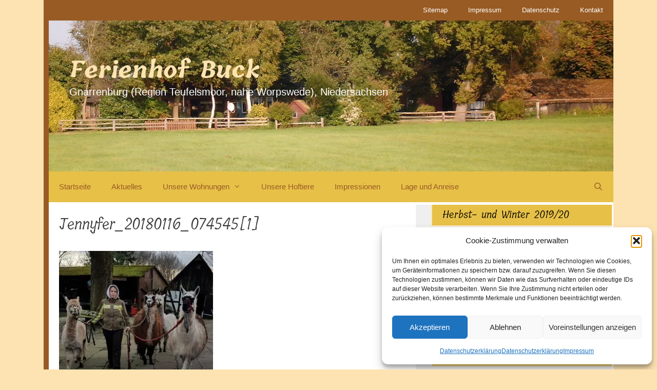

--- FILE ---
content_type: text/html; charset=UTF-8
request_url: https://ferienhof-buck.de/2018/01/eine-auszeit-fuer-die-bucks-mit-super-vertretung-am-hof/jennyfer_20180116_0745451/
body_size: 14976
content:
<!DOCTYPE html><html lang="de"><head><meta charset="UTF-8"><title>Jennyfer_20180116_074545[1] &#8211; Ferienhof Buck</title><meta name='robots' content='max-image-preview:large' /><meta name="viewport" content="width=device-width, initial-scale=1"><meta name="google-site-verification" content="n_OUgM7NmMgO-I0KLP64_G2nC2CRnr_SXSVwt-8f4eo" /><link rel='dns-prefetch' href='//stats.wp.com' /><link rel='dns-prefetch' href='//v0.wordpress.com' /><link rel='preconnect' href='//i0.wp.com' /><link rel='preconnect' href='//c0.wp.com' /><link rel="alternate" type="application/rss+xml" title="Ferienhof Buck &raquo; Feed" href="https://ferienhof-buck.de/feed/" /><link rel="alternate" type="application/rss+xml" title="Ferienhof Buck &raquo; Kommentar-Feed" href="https://ferienhof-buck.de/comments/feed/" /><link rel="alternate" title="oEmbed (JSON)" type="application/json+oembed" href="https://ferienhof-buck.de/wp-json/oembed/1.0/embed?url=https%3A%2F%2Fferienhof-buck.de%2F2018%2F01%2Feine-auszeit-fuer-die-bucks-mit-super-vertretung-am-hof%2Fjennyfer_20180116_0745451%2F%23main" /><link rel="alternate" title="oEmbed (XML)" type="text/xml+oembed" href="https://ferienhof-buck.de/wp-json/oembed/1.0/embed?url=https%3A%2F%2Fferienhof-buck.de%2F2018%2F01%2Feine-auszeit-fuer-die-bucks-mit-super-vertretung-am-hof%2Fjennyfer_20180116_0745451%2F%23main&#038;format=xml" /><style id='wp-img-auto-sizes-contain-inline-css'>img:is([sizes=auto i],[sizes^="auto," i]){contain-intrinsic-size:3000px 1500px}
/*# sourceURL=wp-img-auto-sizes-contain-inline-css */</style><link rel='stylesheet' id='generate-fonts-css' href='/files/omgf/generate-fonts/generate-fonts.css?ver=1647278776' media='all' /><style id='wp-emoji-styles-inline-css'>img.wp-smiley, img.emoji {
		display: inline !important;
		border: none !important;
		box-shadow: none !important;
		height: 1em !important;
		width: 1em !important;
		margin: 0 0.07em !important;
		vertical-align: -0.1em !important;
		background: none !important;
		padding: 0 !important;
	}
/*# sourceURL=wp-emoji-styles-inline-css */</style><style id='wp-block-library-inline-css'>:root{--wp-block-synced-color:#7a00df;--wp-block-synced-color--rgb:122,0,223;--wp-bound-block-color:var(--wp-block-synced-color);--wp-editor-canvas-background:#ddd;--wp-admin-theme-color:#007cba;--wp-admin-theme-color--rgb:0,124,186;--wp-admin-theme-color-darker-10:#006ba1;--wp-admin-theme-color-darker-10--rgb:0,107,160.5;--wp-admin-theme-color-darker-20:#005a87;--wp-admin-theme-color-darker-20--rgb:0,90,135;--wp-admin-border-width-focus:2px}@media (min-resolution:192dpi){:root{--wp-admin-border-width-focus:1.5px}}.wp-element-button{cursor:pointer}:root .has-very-light-gray-background-color{background-color:#eee}:root .has-very-dark-gray-background-color{background-color:#313131}:root .has-very-light-gray-color{color:#eee}:root .has-very-dark-gray-color{color:#313131}:root .has-vivid-green-cyan-to-vivid-cyan-blue-gradient-background{background:linear-gradient(135deg,#00d084,#0693e3)}:root .has-purple-crush-gradient-background{background:linear-gradient(135deg,#34e2e4,#4721fb 50%,#ab1dfe)}:root .has-hazy-dawn-gradient-background{background:linear-gradient(135deg,#faaca8,#dad0ec)}:root .has-subdued-olive-gradient-background{background:linear-gradient(135deg,#fafae1,#67a671)}:root .has-atomic-cream-gradient-background{background:linear-gradient(135deg,#fdd79a,#004a59)}:root .has-nightshade-gradient-background{background:linear-gradient(135deg,#330968,#31cdcf)}:root .has-midnight-gradient-background{background:linear-gradient(135deg,#020381,#2874fc)}:root{--wp--preset--font-size--normal:16px;--wp--preset--font-size--huge:42px}.has-regular-font-size{font-size:1em}.has-larger-font-size{font-size:2.625em}.has-normal-font-size{font-size:var(--wp--preset--font-size--normal)}.has-huge-font-size{font-size:var(--wp--preset--font-size--huge)}.has-text-align-center{text-align:center}.has-text-align-left{text-align:left}.has-text-align-right{text-align:right}.has-fit-text{white-space:nowrap!important}#end-resizable-editor-section{display:none}.aligncenter{clear:both}.items-justified-left{justify-content:flex-start}.items-justified-center{justify-content:center}.items-justified-right{justify-content:flex-end}.items-justified-space-between{justify-content:space-between}.screen-reader-text{border:0;clip-path:inset(50%);height:1px;margin:-1px;overflow:hidden;padding:0;position:absolute;width:1px;word-wrap:normal!important}.screen-reader-text:focus{background-color:#ddd;clip-path:none;color:#444;display:block;font-size:1em;height:auto;left:5px;line-height:normal;padding:15px 23px 14px;text-decoration:none;top:5px;width:auto;z-index:100000}html :where(.has-border-color){border-style:solid}html :where([style*=border-top-color]){border-top-style:solid}html :where([style*=border-right-color]){border-right-style:solid}html :where([style*=border-bottom-color]){border-bottom-style:solid}html :where([style*=border-left-color]){border-left-style:solid}html :where([style*=border-width]){border-style:solid}html :where([style*=border-top-width]){border-top-style:solid}html :where([style*=border-right-width]){border-right-style:solid}html :where([style*=border-bottom-width]){border-bottom-style:solid}html :where([style*=border-left-width]){border-left-style:solid}html :where(img[class*=wp-image-]){height:auto;max-width:100%}:where(figure){margin:0 0 1em}html :where(.is-position-sticky){--wp-admin--admin-bar--position-offset:var(--wp-admin--admin-bar--height,0px)}@media screen and (max-width:600px){html :where(.is-position-sticky){--wp-admin--admin-bar--position-offset:0px}}

/*# sourceURL=wp-block-library-inline-css */</style><style id='global-styles-inline-css'>:root{--wp--preset--aspect-ratio--square: 1;--wp--preset--aspect-ratio--4-3: 4/3;--wp--preset--aspect-ratio--3-4: 3/4;--wp--preset--aspect-ratio--3-2: 3/2;--wp--preset--aspect-ratio--2-3: 2/3;--wp--preset--aspect-ratio--16-9: 16/9;--wp--preset--aspect-ratio--9-16: 9/16;--wp--preset--color--black: #000000;--wp--preset--color--cyan-bluish-gray: #abb8c3;--wp--preset--color--white: #ffffff;--wp--preset--color--pale-pink: #f78da7;--wp--preset--color--vivid-red: #cf2e2e;--wp--preset--color--luminous-vivid-orange: #ff6900;--wp--preset--color--luminous-vivid-amber: #fcb900;--wp--preset--color--light-green-cyan: #7bdcb5;--wp--preset--color--vivid-green-cyan: #00d084;--wp--preset--color--pale-cyan-blue: #8ed1fc;--wp--preset--color--vivid-cyan-blue: #0693e3;--wp--preset--color--vivid-purple: #9b51e0;--wp--preset--color--contrast: var(--contrast);--wp--preset--color--contrast-2: var(--contrast-2);--wp--preset--color--contrast-3: var(--contrast-3);--wp--preset--color--base: var(--base);--wp--preset--color--base-2: var(--base-2);--wp--preset--color--base-3: var(--base-3);--wp--preset--color--accent: var(--accent);--wp--preset--gradient--vivid-cyan-blue-to-vivid-purple: linear-gradient(135deg,rgb(6,147,227) 0%,rgb(155,81,224) 100%);--wp--preset--gradient--light-green-cyan-to-vivid-green-cyan: linear-gradient(135deg,rgb(122,220,180) 0%,rgb(0,208,130) 100%);--wp--preset--gradient--luminous-vivid-amber-to-luminous-vivid-orange: linear-gradient(135deg,rgb(252,185,0) 0%,rgb(255,105,0) 100%);--wp--preset--gradient--luminous-vivid-orange-to-vivid-red: linear-gradient(135deg,rgb(255,105,0) 0%,rgb(207,46,46) 100%);--wp--preset--gradient--very-light-gray-to-cyan-bluish-gray: linear-gradient(135deg,rgb(238,238,238) 0%,rgb(169,184,195) 100%);--wp--preset--gradient--cool-to-warm-spectrum: linear-gradient(135deg,rgb(74,234,220) 0%,rgb(151,120,209) 20%,rgb(207,42,186) 40%,rgb(238,44,130) 60%,rgb(251,105,98) 80%,rgb(254,248,76) 100%);--wp--preset--gradient--blush-light-purple: linear-gradient(135deg,rgb(255,206,236) 0%,rgb(152,150,240) 100%);--wp--preset--gradient--blush-bordeaux: linear-gradient(135deg,rgb(254,205,165) 0%,rgb(254,45,45) 50%,rgb(107,0,62) 100%);--wp--preset--gradient--luminous-dusk: linear-gradient(135deg,rgb(255,203,112) 0%,rgb(199,81,192) 50%,rgb(65,88,208) 100%);--wp--preset--gradient--pale-ocean: linear-gradient(135deg,rgb(255,245,203) 0%,rgb(182,227,212) 50%,rgb(51,167,181) 100%);--wp--preset--gradient--electric-grass: linear-gradient(135deg,rgb(202,248,128) 0%,rgb(113,206,126) 100%);--wp--preset--gradient--midnight: linear-gradient(135deg,rgb(2,3,129) 0%,rgb(40,116,252) 100%);--wp--preset--font-size--small: 13px;--wp--preset--font-size--medium: 20px;--wp--preset--font-size--large: 36px;--wp--preset--font-size--x-large: 42px;--wp--preset--spacing--20: 0.44rem;--wp--preset--spacing--30: 0.67rem;--wp--preset--spacing--40: 1rem;--wp--preset--spacing--50: 1.5rem;--wp--preset--spacing--60: 2.25rem;--wp--preset--spacing--70: 3.38rem;--wp--preset--spacing--80: 5.06rem;--wp--preset--shadow--natural: 6px 6px 9px rgba(0, 0, 0, 0.2);--wp--preset--shadow--deep: 12px 12px 50px rgba(0, 0, 0, 0.4);--wp--preset--shadow--sharp: 6px 6px 0px rgba(0, 0, 0, 0.2);--wp--preset--shadow--outlined: 6px 6px 0px -3px rgb(255, 255, 255), 6px 6px rgb(0, 0, 0);--wp--preset--shadow--crisp: 6px 6px 0px rgb(0, 0, 0);}:where(.is-layout-flex){gap: 0.5em;}:where(.is-layout-grid){gap: 0.5em;}body .is-layout-flex{display: flex;}.is-layout-flex{flex-wrap: wrap;align-items: center;}.is-layout-flex > :is(*, div){margin: 0;}body .is-layout-grid{display: grid;}.is-layout-grid > :is(*, div){margin: 0;}:where(.wp-block-columns.is-layout-flex){gap: 2em;}:where(.wp-block-columns.is-layout-grid){gap: 2em;}:where(.wp-block-post-template.is-layout-flex){gap: 1.25em;}:where(.wp-block-post-template.is-layout-grid){gap: 1.25em;}.has-black-color{color: var(--wp--preset--color--black) !important;}.has-cyan-bluish-gray-color{color: var(--wp--preset--color--cyan-bluish-gray) !important;}.has-white-color{color: var(--wp--preset--color--white) !important;}.has-pale-pink-color{color: var(--wp--preset--color--pale-pink) !important;}.has-vivid-red-color{color: var(--wp--preset--color--vivid-red) !important;}.has-luminous-vivid-orange-color{color: var(--wp--preset--color--luminous-vivid-orange) !important;}.has-luminous-vivid-amber-color{color: var(--wp--preset--color--luminous-vivid-amber) !important;}.has-light-green-cyan-color{color: var(--wp--preset--color--light-green-cyan) !important;}.has-vivid-green-cyan-color{color: var(--wp--preset--color--vivid-green-cyan) !important;}.has-pale-cyan-blue-color{color: var(--wp--preset--color--pale-cyan-blue) !important;}.has-vivid-cyan-blue-color{color: var(--wp--preset--color--vivid-cyan-blue) !important;}.has-vivid-purple-color{color: var(--wp--preset--color--vivid-purple) !important;}.has-black-background-color{background-color: var(--wp--preset--color--black) !important;}.has-cyan-bluish-gray-background-color{background-color: var(--wp--preset--color--cyan-bluish-gray) !important;}.has-white-background-color{background-color: var(--wp--preset--color--white) !important;}.has-pale-pink-background-color{background-color: var(--wp--preset--color--pale-pink) !important;}.has-vivid-red-background-color{background-color: var(--wp--preset--color--vivid-red) !important;}.has-luminous-vivid-orange-background-color{background-color: var(--wp--preset--color--luminous-vivid-orange) !important;}.has-luminous-vivid-amber-background-color{background-color: var(--wp--preset--color--luminous-vivid-amber) !important;}.has-light-green-cyan-background-color{background-color: var(--wp--preset--color--light-green-cyan) !important;}.has-vivid-green-cyan-background-color{background-color: var(--wp--preset--color--vivid-green-cyan) !important;}.has-pale-cyan-blue-background-color{background-color: var(--wp--preset--color--pale-cyan-blue) !important;}.has-vivid-cyan-blue-background-color{background-color: var(--wp--preset--color--vivid-cyan-blue) !important;}.has-vivid-purple-background-color{background-color: var(--wp--preset--color--vivid-purple) !important;}.has-black-border-color{border-color: var(--wp--preset--color--black) !important;}.has-cyan-bluish-gray-border-color{border-color: var(--wp--preset--color--cyan-bluish-gray) !important;}.has-white-border-color{border-color: var(--wp--preset--color--white) !important;}.has-pale-pink-border-color{border-color: var(--wp--preset--color--pale-pink) !important;}.has-vivid-red-border-color{border-color: var(--wp--preset--color--vivid-red) !important;}.has-luminous-vivid-orange-border-color{border-color: var(--wp--preset--color--luminous-vivid-orange) !important;}.has-luminous-vivid-amber-border-color{border-color: var(--wp--preset--color--luminous-vivid-amber) !important;}.has-light-green-cyan-border-color{border-color: var(--wp--preset--color--light-green-cyan) !important;}.has-vivid-green-cyan-border-color{border-color: var(--wp--preset--color--vivid-green-cyan) !important;}.has-pale-cyan-blue-border-color{border-color: var(--wp--preset--color--pale-cyan-blue) !important;}.has-vivid-cyan-blue-border-color{border-color: var(--wp--preset--color--vivid-cyan-blue) !important;}.has-vivid-purple-border-color{border-color: var(--wp--preset--color--vivid-purple) !important;}.has-vivid-cyan-blue-to-vivid-purple-gradient-background{background: var(--wp--preset--gradient--vivid-cyan-blue-to-vivid-purple) !important;}.has-light-green-cyan-to-vivid-green-cyan-gradient-background{background: var(--wp--preset--gradient--light-green-cyan-to-vivid-green-cyan) !important;}.has-luminous-vivid-amber-to-luminous-vivid-orange-gradient-background{background: var(--wp--preset--gradient--luminous-vivid-amber-to-luminous-vivid-orange) !important;}.has-luminous-vivid-orange-to-vivid-red-gradient-background{background: var(--wp--preset--gradient--luminous-vivid-orange-to-vivid-red) !important;}.has-very-light-gray-to-cyan-bluish-gray-gradient-background{background: var(--wp--preset--gradient--very-light-gray-to-cyan-bluish-gray) !important;}.has-cool-to-warm-spectrum-gradient-background{background: var(--wp--preset--gradient--cool-to-warm-spectrum) !important;}.has-blush-light-purple-gradient-background{background: var(--wp--preset--gradient--blush-light-purple) !important;}.has-blush-bordeaux-gradient-background{background: var(--wp--preset--gradient--blush-bordeaux) !important;}.has-luminous-dusk-gradient-background{background: var(--wp--preset--gradient--luminous-dusk) !important;}.has-pale-ocean-gradient-background{background: var(--wp--preset--gradient--pale-ocean) !important;}.has-electric-grass-gradient-background{background: var(--wp--preset--gradient--electric-grass) !important;}.has-midnight-gradient-background{background: var(--wp--preset--gradient--midnight) !important;}.has-small-font-size{font-size: var(--wp--preset--font-size--small) !important;}.has-medium-font-size{font-size: var(--wp--preset--font-size--medium) !important;}.has-large-font-size{font-size: var(--wp--preset--font-size--large) !important;}.has-x-large-font-size{font-size: var(--wp--preset--font-size--x-large) !important;}
/*# sourceURL=global-styles-inline-css */</style><style id='classic-theme-styles-inline-css'>/*! This file is auto-generated */
.wp-block-button__link{color:#fff;background-color:#32373c;border-radius:9999px;box-shadow:none;text-decoration:none;padding:calc(.667em + 2px) calc(1.333em + 2px);font-size:1.125em}.wp-block-file__button{background:#32373c;color:#fff;text-decoration:none}
/*# sourceURL=/wp-includes/css/classic-themes.min.css */</style><link rel='stylesheet' id='toc-screen-css' href='https://ferienhof-buck.de/wp-content/plugins/table-of-contents-plus/screen.min.css?ver=2411.1' media='all' /><link rel='stylesheet' id='cmplz-general-css' href='https://ferienhof-buck.de/wp-content/plugins/complianz-gdpr/assets/css/cookieblocker.min.css?ver=1767892985' media='all' /><link rel='stylesheet' id='generate-style-grid-css' href='https://ferienhof-buck.de/wp-content/themes/generatepress/assets/css/unsemantic-grid.min.css?ver=3.6.1' media='all' /><link rel='stylesheet' id='generate-style-css' href='https://ferienhof-buck.de/wp-content/themes/generatepress/assets/css/style.min.css?ver=3.6.1' media='all' /><style id='generate-style-inline-css'>body{background-color:#fde3b2;color:#3a3a3a;}a{color:#985b24;}a:visited{color:#1e72bd;}a:hover, a:focus, a:active{color:#1e72bd;}body .grid-container{max-width:1100px;}.wp-block-group__inner-container{max-width:1100px;margin-left:auto;margin-right:auto;}.generate-back-to-top{font-size:20px;border-radius:3px;position:fixed;bottom:30px;right:30px;line-height:40px;width:40px;text-align:center;z-index:10;transition:opacity 300ms ease-in-out;opacity:0.1;transform:translateY(1000px);}.generate-back-to-top__show{opacity:1;transform:translateY(0);}.navigation-search{position:absolute;left:-99999px;pointer-events:none;visibility:hidden;z-index:20;width:100%;top:0;transition:opacity 100ms ease-in-out;opacity:0;}.navigation-search.nav-search-active{left:0;right:0;pointer-events:auto;visibility:visible;opacity:1;}.navigation-search input[type="search"]{outline:0;border:0;vertical-align:bottom;line-height:1;opacity:0.9;width:100%;z-index:20;border-radius:0;-webkit-appearance:none;height:60px;}.navigation-search input::-ms-clear{display:none;width:0;height:0;}.navigation-search input::-ms-reveal{display:none;width:0;height:0;}.navigation-search input::-webkit-search-decoration, .navigation-search input::-webkit-search-cancel-button, .navigation-search input::-webkit-search-results-button, .navigation-search input::-webkit-search-results-decoration{display:none;}.main-navigation li.search-item{z-index:21;}li.search-item.active{transition:opacity 100ms ease-in-out;}.nav-left-sidebar .main-navigation li.search-item.active,.nav-right-sidebar .main-navigation li.search-item.active{width:auto;display:inline-block;float:right;}.gen-sidebar-nav .navigation-search{top:auto;bottom:0;}:root{--contrast:#222222;--contrast-2:#575760;--contrast-3:#b2b2be;--base:#f0f0f0;--base-2:#f7f8f9;--base-3:#ffffff;--accent:#1e73be;}:root .has-contrast-color{color:var(--contrast);}:root .has-contrast-background-color{background-color:var(--contrast);}:root .has-contrast-2-color{color:var(--contrast-2);}:root .has-contrast-2-background-color{background-color:var(--contrast-2);}:root .has-contrast-3-color{color:var(--contrast-3);}:root .has-contrast-3-background-color{background-color:var(--contrast-3);}:root .has-base-color{color:var(--base);}:root .has-base-background-color{background-color:var(--base);}:root .has-base-2-color{color:var(--base-2);}:root .has-base-2-background-color{background-color:var(--base-2);}:root .has-base-3-color{color:var(--base-3);}:root .has-base-3-background-color{background-color:var(--base-3);}:root .has-accent-color{color:var(--accent);}:root .has-accent-background-color{background-color:var(--accent);}body, button, input, select, textarea{font-family:Helvetica;}body{line-height:1.5;}.entry-content > [class*="wp-block-"]:not(:last-child):not(.wp-block-heading){margin-bottom:1.5em;}.main-title{font-family:"Tillana", handwriting;font-size:45px;}.site-description{font-family:Helvetica;font-size:20px;}.main-navigation a, .menu-toggle{font-family:Helvetica;}.main-navigation .main-nav ul ul li a{font-size:14px;}.widget-title{font-family:"Tillana", handwriting;}.sidebar .widget, .footer-widgets .widget{font-size:17px;}h1{font-family:"Tillana", handwriting;font-weight:100;font-size:30px;}h2{font-family:"Tillana", handwriting;font-weight:100;font-size:25px;}h3{font-family:"Tillana", handwriting;font-weight:100;font-size:20px;}h4{font-size:inherit;}h5{font-size:inherit;}@media (max-width:768px){.main-title{font-size:30px;}h1{font-size:30px;}h2{font-size:25px;}}.top-bar{background-color:#636363;color:#ffffff;}.top-bar a{color:#ffffff;}.top-bar a:hover{color:#303030;}.site-header{background-color:#ffffff;color:#fde3b2;}.site-header a{color:#1e72bd;}.site-header a:hover{color:#1e72bd;}.main-title a,.main-title a:hover{color:#fde3b2;}.site-description{color:#ffffff;}.main-navigation,.main-navigation ul ul{background-color:#e7c048;}.main-navigation .main-nav ul li a, .main-navigation .menu-toggle, .main-navigation .menu-bar-items{color:#985b24;}.main-navigation .main-nav ul li:not([class*="current-menu-"]):hover > a, .main-navigation .main-nav ul li:not([class*="current-menu-"]):focus > a, .main-navigation .main-nav ul li.sfHover:not([class*="current-menu-"]) > a, .main-navigation .menu-bar-item:hover > a, .main-navigation .menu-bar-item.sfHover > a{color:#ffffff;background-color:#985b24;}button.menu-toggle:hover,button.menu-toggle:focus,.main-navigation .mobile-bar-items a,.main-navigation .mobile-bar-items a:hover,.main-navigation .mobile-bar-items a:focus{color:#985b24;}.main-navigation .main-nav ul li[class*="current-menu-"] > a{color:#ffffff;background-color:#985b24;}.navigation-search input[type="search"],.navigation-search input[type="search"]:active, .navigation-search input[type="search"]:focus, .main-navigation .main-nav ul li.search-item.active > a, .main-navigation .menu-bar-items .search-item.active > a{color:#ffffff;background-color:#985b24;}.main-navigation ul ul{background-color:#e7c048;}.main-navigation .main-nav ul ul li a{color:#ffffff;}.main-navigation .main-nav ul ul li:not([class*="current-menu-"]):hover > a,.main-navigation .main-nav ul ul li:not([class*="current-menu-"]):focus > a, .main-navigation .main-nav ul ul li.sfHover:not([class*="current-menu-"]) > a{color:#ffffff;background-color:#985b24;}.main-navigation .main-nav ul ul li[class*="current-menu-"] > a{color:#e7c048;background-color:#985b24;}.separate-containers .inside-article, .separate-containers .comments-area, .separate-containers .page-header, .one-container .container, .separate-containers .paging-navigation, .inside-page-header{background-color:#ffffff;}.entry-meta{color:#595959;}.entry-meta a{color:#595959;}.entry-meta a:hover{color:#1e73be;}.sidebar .widget{background-color:#efefef;}.sidebar .widget .widget-title{color:#000000;}.footer-widgets{background-color:#ffffff;}.footer-widgets .widget-title{color:#000000;}.site-info{color:#ffffff;background-color:#985b24;}.site-info a{color:#ffffff;}.site-info a:hover{color:#1e72bd;}.footer-bar .widget_nav_menu .current-menu-item a{color:#1e72bd;}input[type="text"],input[type="email"],input[type="url"],input[type="password"],input[type="search"],input[type="tel"],input[type="number"],textarea,select{color:#666666;background-color:#fafafa;border-color:#cccccc;}input[type="text"]:focus,input[type="email"]:focus,input[type="url"]:focus,input[type="password"]:focus,input[type="search"]:focus,input[type="tel"]:focus,input[type="number"]:focus,textarea:focus,select:focus{color:#666666;background-color:#ffffff;border-color:#bfbfbf;}button,html input[type="button"],input[type="reset"],input[type="submit"],a.button,a.wp-block-button__link:not(.has-background){color:#000000;background-color:#fde3b2;}button:hover,html input[type="button"]:hover,input[type="reset"]:hover,input[type="submit"]:hover,a.button:hover,button:focus,html input[type="button"]:focus,input[type="reset"]:focus,input[type="submit"]:focus,a.button:focus,a.wp-block-button__link:not(.has-background):active,a.wp-block-button__link:not(.has-background):focus,a.wp-block-button__link:not(.has-background):hover{color:#ffffff;background-color:#b91619;}a.generate-back-to-top{background-color:rgba( 0,0,0,0.4 );color:#ffffff;}a.generate-back-to-top:hover,a.generate-back-to-top:focus{background-color:rgba( 0,0,0,0.6 );color:#ffffff;}:root{--gp-search-modal-bg-color:var(--base-3);--gp-search-modal-text-color:var(--contrast);--gp-search-modal-overlay-bg-color:rgba(0,0,0,0.2);}@media (max-width: 768px){.main-navigation .menu-bar-item:hover > a, .main-navigation .menu-bar-item.sfHover > a{background:none;color:#985b24;}}.inside-top-bar{padding:10px;}.inside-header{padding:70px 40px 40px 40px;}.separate-containers .inside-article, .separate-containers .comments-area, .separate-containers .page-header, .separate-containers .paging-navigation, .one-container .site-content, .inside-page-header{padding:20px;}.site-main .wp-block-group__inner-container{padding:20px;}.entry-content .alignwide, body:not(.no-sidebar) .entry-content .alignfull{margin-left:-20px;width:calc(100% + 40px);max-width:calc(100% + 40px);}.one-container.right-sidebar .site-main,.one-container.both-right .site-main{margin-right:20px;}.one-container.left-sidebar .site-main,.one-container.both-left .site-main{margin-left:20px;}.one-container.both-sidebars .site-main{margin:0px 20px 0px 20px;}.separate-containers .widget, .separate-containers .site-main > *, .separate-containers .page-header, .widget-area .main-navigation{margin-bottom:5px;}.separate-containers .site-main{margin:5px;}.both-right.separate-containers .inside-left-sidebar{margin-right:2px;}.both-right.separate-containers .inside-right-sidebar{margin-left:2px;}.both-left.separate-containers .inside-left-sidebar{margin-right:2px;}.both-left.separate-containers .inside-right-sidebar{margin-left:2px;}.separate-containers .page-header-image, .separate-containers .page-header-contained, .separate-containers .page-header-image-single, .separate-containers .page-header-content-single{margin-top:5px;}.separate-containers .inside-right-sidebar, .separate-containers .inside-left-sidebar{margin-top:5px;margin-bottom:5px;}.rtl .menu-item-has-children .dropdown-menu-toggle{padding-left:20px;}.rtl .main-navigation .main-nav ul li.menu-item-has-children > a{padding-right:20px;}.widget-area .widget{padding:0px 0px 20px 30px;}.footer-widgets{padding:40px 40px 20px 40px;}.site-info{padding:20px;}@media (max-width:768px){.separate-containers .inside-article, .separate-containers .comments-area, .separate-containers .page-header, .separate-containers .paging-navigation, .one-container .site-content, .inside-page-header{padding:30px;}.site-main .wp-block-group__inner-container{padding:30px;}.site-info{padding-right:10px;padding-left:10px;}.entry-content .alignwide, body:not(.no-sidebar) .entry-content .alignfull{margin-left:-30px;width:calc(100% + 60px);max-width:calc(100% + 60px);}}/* End cached CSS */@media (max-width: 768px){.main-navigation .menu-toggle,.main-navigation .mobile-bar-items,.sidebar-nav-mobile:not(#sticky-placeholder){display:block;}.main-navigation ul,.gen-sidebar-nav{display:none;}[class*="nav-float-"] .site-header .inside-header > *{float:none;clear:both;}}
.site-header{background-image:url('https://ferienhof-buck.de/files/2016/08/Kopf-Ferienhof-Buck-3.jpg');background-repeat:no-repeat;background-size:cover;}
.main-navigation .main-nav ul li a,.menu-toggle,.main-navigation .mobile-bar-items a{transition: line-height 300ms ease}
/*# sourceURL=generate-style-inline-css */</style><link rel='stylesheet' id='generate-mobile-style-css' href='https://ferienhof-buck.de/wp-content/themes/generatepress/assets/css/mobile.min.css?ver=3.6.1' media='all' /><link rel='stylesheet' id='generate-font-icons-css' href='https://ferienhof-buck.de/wp-content/themes/generatepress/assets/css/components/font-icons.min.css?ver=3.6.1' media='all' /><link rel='stylesheet' id='font-awesome-css' href='https://ferienhof-buck.de/wp-content/themes/generatepress/assets/css/components/font-awesome.min.css?ver=4.7' media='all' /><link rel='stylesheet' id='jetpack-subscriptions-css' href='https://c0.wp.com/p/jetpack/15.4/_inc/build/subscriptions/subscriptions.min.css' media='all' /><link rel='stylesheet' id='slb_core-css' href='https://ferienhof-buck.de/wp-content/plugins/simple-lightbox/client/css/app.css?ver=2.9.4' media='all' /><link rel='stylesheet' id='wpel-style-css' href='https://ferienhof-buck.de/wp-content/plugins/wp-external-links/public/css/wpel.css?ver=5.31' media='all' /><link rel='stylesheet' id='generate-secondary-nav-css' href='https://ferienhof-buck.de/wp-content/plugins/gp-premium/secondary-nav/functions/css/style.min.css?ver=2.5.5' media='all' /><style id='generate-secondary-nav-inline-css'>.secondary-navigation{background-color:#985b24;}.secondary-navigation .main-nav ul li a,.secondary-navigation .menu-toggle,.secondary-menu-bar-items .menu-bar-item > a{color:#ffffff;}.secondary-navigation .secondary-menu-bar-items{color:#ffffff;}button.secondary-menu-toggle:hover,button.secondary-menu-toggle:focus{color:#ffffff;}.widget-area .secondary-navigation{margin-bottom:5px;}.secondary-navigation ul ul{background-color:#fde3b2;top:auto;}.secondary-navigation .main-nav ul ul li a{color:#985b24;}.secondary-navigation .main-nav ul li:not([class*="current-menu-"]):hover > a, .secondary-navigation .main-nav ul li:not([class*="current-menu-"]):focus > a, .secondary-navigation .main-nav ul li.sfHover:not([class*="current-menu-"]) > a, .secondary-menu-bar-items .menu-bar-item:hover > a{color:#985b24;background-color:#fde3b2;}.secondary-navigation .main-nav ul ul li:not([class*="current-menu-"]):hover > a,.secondary-navigation .main-nav ul ul li:not([class*="current-menu-"]):focus > a,.secondary-navigation .main-nav ul ul li.sfHover:not([class*="current-menu-"]) > a{color:#ffffff;background-color:#985b24;}.secondary-navigation .main-nav ul li[class*="current-menu-"] > a{color:#985b24;background-color:#fde3b2;}.secondary-navigation .main-nav ul ul li[class*="current-menu-"] > a{color:#ffffff;background-color:#fde3b2;}@media (max-width: 768px) {.secondary-menu-bar-items .menu-bar-item:hover > a{background: none;color: #ffffff;}}
/*# sourceURL=generate-secondary-nav-inline-css */</style><link rel='stylesheet' id='generate-secondary-nav-mobile-css' href='https://ferienhof-buck.de/wp-content/plugins/gp-premium/secondary-nav/functions/css/style-mobile.min.css?ver=2.5.5' media='all' /><link rel='stylesheet' id='generate-sticky-css' href='https://ferienhof-buck.de/wp-content/plugins/gp-premium/menu-plus/functions/css/sticky.min.css?ver=2.5.5' media='all' /><link rel='stylesheet' id='generate-offside-css' href='https://ferienhof-buck.de/wp-content/plugins/gp-premium/menu-plus/functions/css/offside.min.css?ver=2.5.5' media='all' /><style id='generate-offside-inline-css'>:root{--gp-slideout-width:265px;}.slideout-navigation.main-navigation .main-nav ul li a{font-weight:normal;text-transform:none;}.slideout-navigation.main-navigation.do-overlay .main-nav ul ul li a{font-size:1em;}.slideout-navigation, .slideout-navigation a{color:#985b24;}.slideout-navigation button.slideout-exit{color:#985b24;padding-left:20px;padding-right:20px;}.slideout-navigation .dropdown-menu-toggle:before{content:"\f107";}.slideout-navigation .sfHover > a .dropdown-menu-toggle:before{content:"\f106";}@media (max-width: 768px){.menu-bar-item.slideout-toggle{display:none;}}
/*# sourceURL=generate-offside-inline-css */</style><link rel='stylesheet' id='gp-premium-icons-css' href='https://ferienhof-buck.de/wp-content/plugins/gp-premium/general/icons/icons.min.css?ver=2.5.5' media='all' /> <script src="https://c0.wp.com/c/6.9/wp-includes/js/jquery/jquery.min.js" id="jquery-core-js"></script> <script src="https://c0.wp.com/c/6.9/wp-includes/js/jquery/jquery-migrate.min.js" id="jquery-migrate-js"></script> <link rel="https://api.w.org/" href="https://ferienhof-buck.de/wp-json/" /><link rel="alternate" title="JSON" type="application/json" href="https://ferienhof-buck.de/wp-json/wp/v2/media/2427" /><link rel="EditURI" type="application/rsd+xml" title="RSD" href="https://ferienhof-buck.de/xmlrpc.php?rsd" /><link rel="canonical" href="https://ferienhof-buck.de/2018/01/eine-auszeit-fuer-die-bucks-mit-super-vertretung-am-hof/jennyfer_20180116_0745451/#main" /><link rel='shortlink' href='https://ferienhof-buck.de/?p=2427' /><style type="text/css" id="pf-main-css">@media screen {
					.printfriendly {
						z-index: 1000; position: relative
					}
					.printfriendly a, .printfriendly a:link, .printfriendly a:visited, .printfriendly a:hover, .printfriendly a:active {
						font-weight: 600;
						cursor: pointer;
						text-decoration: none;
						border: none;
						-webkit-box-shadow: none;
						-moz-box-shadow: none;
						box-shadow: none;
						outline:none;
						font-size: 14px !important;
						color: #985a24 !important;
					}
					.printfriendly.pf-alignleft {
						float: left;
					}
					.printfriendly.pf-alignright {
						float: right;
					}
					.printfriendly.pf-aligncenter {
						justify-content: center;
						display: flex; align-items: center;
					}
				}

				.pf-button-img {
					border: none;
					-webkit-box-shadow: none;
					-moz-box-shadow: none;
					box-shadow: none;
					padding: 0;
					margin: 0;
					display: inline;
					vertical-align: middle;
				}

				img.pf-button-img + .pf-button-text {
					margin-left: 6px;
				}

				@media print {
					.printfriendly {
						display: none;
					}
				}</style><style type="text/css" id="pf-excerpt-styles">.pf-button.pf-button-excerpt {
              display: none;
           }</style><style>img#wpstats{display:none}</style><style>.cmplz-hidden {
					display: none !important;
				}</style><style>.recentcomments a{display:inline !important;padding:0 !important;margin:0 !important;}</style><meta property="og:type" content="article" /><meta property="og:title" content="Jennyfer_20180116_074545[1]" /><meta property="og:url" content="https://ferienhof-buck.de/2018/01/eine-auszeit-fuer-die-bucks-mit-super-vertretung-am-hof/jennyfer_20180116_0745451/#main" /><meta property="og:description" content="Besuchen Sie den Beitrag für mehr Info." /><meta property="article:published_time" content="2018-01-17T15:43:28+00:00" /><meta property="article:modified_time" content="2018-01-17T15:43:28+00:00" /><meta property="og:site_name" content="Ferienhof Buck" /><meta property="og:image" content="https://ferienhof-buck.de/files/2018/01/Jennyfer_20180116_0745451.jpg" /><meta property="og:image:alt" content="" /><meta name="twitter:text:title" content="Jennyfer_20180116_074545[1]" /><meta name="twitter:image" content="https://i0.wp.com/ferienhof-buck.de/files/2018/01/Jennyfer_20180116_0745451.jpg?fit=640%2C640&#038;ssl=1&#038;w=640" /><meta name="twitter:card" content="summary_large_image" /><meta name="twitter:description" content="Besuchen Sie den Beitrag für mehr Info." /><link rel="icon" href="https://i0.wp.com/ferienhof-buck.de/files/2016/08/cropped-Logo-FeHo-Buck.png?fit=32%2C32&#038;ssl=1" sizes="32x32" /><link rel="icon" href="https://i0.wp.com/ferienhof-buck.de/files/2016/08/cropped-Logo-FeHo-Buck.png?fit=192%2C192&#038;ssl=1" sizes="192x192" /><link rel="apple-touch-icon" href="https://i0.wp.com/ferienhof-buck.de/files/2016/08/cropped-Logo-FeHo-Buck.png?fit=180%2C180&#038;ssl=1" /><meta name="msapplication-TileImage" content="https://i0.wp.com/ferienhof-buck.de/files/2016/08/cropped-Logo-FeHo-Buck.png?fit=270%2C270&#038;ssl=1" /><link rel='stylesheet' id='so-css-generatepress-css' href='https://ferienhof-buck.de/files/so-css/so-css-generatepress.css?ver=1549564884' media='all' /></head><body data-cmplz=1 class="attachment wp-singular attachment-template-default single single-attachment postid-2427 attachmentid-2427 attachment-jpeg wp-embed-responsive wp-theme-generatepress post-image-above-header post-image-aligned-center secondary-nav-above-header secondary-nav-aligned-right slideout-enabled slideout-mobile sticky-menu-slide sticky-enabled desktop-sticky-menu metaslider-plugin right-sidebar nav-below-header separate-containers contained-header active-footer-widgets-3 nav-search-enabled nav-aligned-left header-aligned-left dropdown-hover" itemtype="https://schema.org/Blog" itemscope> <a class="screen-reader-text skip-link" href="#content" title="Zum Inhalt springen">Zum Inhalt springen</a><nav id="secondary-navigation" aria-label="Secondary" class="secondary-navigation grid-container grid-parent" itemtype="https://schema.org/SiteNavigationElement" itemscope><div class="inside-navigation grid-container grid-parent"> <button class="menu-toggle secondary-menu-toggle"> <span class="mobile-menu">Menü</span> </button><div class="main-nav"><ul id="menu-zweites-menue" class=" secondary-menu sf-menu"><li id="menu-item-1853" class="menu-item menu-item-type-post_type menu-item-object-page menu-item-1853"><a href="https://ferienhof-buck.de/uebersicht/">Sitemap</a></li><li id="menu-item-1851" class="menu-item menu-item-type-post_type menu-item-object-page menu-item-1851"><a href="https://ferienhof-buck.de/impressum/">Impressum</a></li><li id="menu-item-1911" class="menu-item menu-item-type-post_type menu-item-object-page menu-item-privacy-policy menu-item-1911"><a rel="privacy-policy" href="https://ferienhof-buck.de/datenschutzerklaerung/">Datenschutz</a></li><li id="menu-item-1852" class="menu-item menu-item-type-post_type menu-item-object-page menu-item-1852"><a href="https://ferienhof-buck.de/kontakt/">Kontakt</a></li></ul></div></div></nav><header class="site-header grid-container grid-parent" id="masthead" aria-label="Website"  itemtype="https://schema.org/WPHeader" itemscope><div class="inside-header grid-container grid-parent"><div class="site-branding"><p class="main-title" itemprop="headline"> <a href="https://ferienhof-buck.de/" rel="home">Ferienhof Buck</a></p><p class="site-description" itemprop="description">Gnarrenburg (Region Teufelsmoor, nahe Worpswede), Niedersachsen</p></div></div></header><nav class="main-navigation grid-container grid-parent sub-menu-right" id="site-navigation" aria-label="Primär"  itemtype="https://schema.org/SiteNavigationElement" itemscope><div class="inside-navigation grid-container grid-parent"><form method="get" class="search-form navigation-search" action="https://ferienhof-buck.de/"> <input type="search" placeholder="Suchbegriff eingeben ..." class="search-field" value="" name="s" title="Suche"></form><div class="mobile-bar-items"> <span class="search-item"> <a aria-label="Suchleiste öffnen" href="#"> </a> </span></div> <button class="menu-toggle" aria-controls="generate-slideout-menu" aria-expanded="false"> <span class="mobile-menu">Menü</span> </button><div id="primary-menu" class="main-nav"><ul id="menu-erstes-menue" class=" menu sf-menu"><li id="menu-item-1843" class="menu-item menu-item-type-post_type menu-item-object-page menu-item-home menu-item-1843"><a href="https://ferienhof-buck.de/">Startseite</a></li><li id="menu-item-1844" class="menu-item menu-item-type-post_type menu-item-object-page current_page_parent menu-item-1844"><a href="https://ferienhof-buck.de/blog/">Aktuelles</a></li><li id="menu-item-1845" class="menu-item menu-item-type-post_type menu-item-object-page menu-item-has-children menu-item-1845"><a href="https://ferienhof-buck.de/wohnungen/">Unsere Wohnungen<span role="presentation" class="dropdown-menu-toggle"></span></a><ul class="sub-menu"><li id="menu-item-1903" class="menu-item menu-item-type-post_type menu-item-object-page menu-item-1903"><a href="https://ferienhof-buck.de/wohnungen/">Übersicht und Preise</a></li><li id="menu-item-1847" class="menu-item menu-item-type-post_type menu-item-object-page menu-item-1847"><a href="https://ferienhof-buck.de/wohnungen/ponyheim/">Im Ponyheim</a></li><li id="menu-item-1846" class="menu-item menu-item-type-post_type menu-item-object-page menu-item-1846"><a href="https://ferienhof-buck.de/wohnungen/huehnerhaus/">Am Hühnerhaus</a></li></ul></li><li id="menu-item-1848" class="menu-item menu-item-type-post_type menu-item-object-page menu-item-1848"><a href="https://ferienhof-buck.de/hoftiere/">Unsere Hoftiere</a></li><li id="menu-item-1849" class="menu-item menu-item-type-post_type menu-item-object-page menu-item-1849"><a href="https://ferienhof-buck.de/impressionen/">Impressionen</a></li><li id="menu-item-1850" class="menu-item menu-item-type-post_type menu-item-object-page menu-item-1850"><a href="https://ferienhof-buck.de/lage-und-anreise/">Lage und Anreise</a></li><li class="search-item menu-item-align-right"><a aria-label="Suchleiste öffnen" href="#"></a></li></ul></div></div></nav><div class="site grid-container container hfeed grid-parent" id="page"><div class="site-content" id="content"><div class="content-area grid-parent mobile-grid-100 grid-65 tablet-grid-65" id="primary"><main class="site-main" id="main"><article id="post-2427" class="post-2427 attachment type-attachment status-inherit hentry" itemtype="https://schema.org/CreativeWork" itemscope><div class="inside-article"><header class="entry-header"><h1 class="entry-title" itemprop="headline">Jennyfer_20180116_074545[1]</h1></header><div class="entry-content" itemprop="text"><div class="pf-content"><p class="attachment"><a href="https://i0.wp.com/ferienhof-buck.de/files/2018/01/Jennyfer_20180116_0745451.jpg?ssl=1" data-wpel-link="external" rel="external noopener noreferrer" data-slb-active="1" data-slb-asset="316214876" data-slb-group="2427"><img fetchpriority="high" decoding="async" width="300" height="300" src="https://i0.wp.com/ferienhof-buck.de/files/2018/01/Jennyfer_20180116_0745451.jpg?fit=300%2C300&amp;ssl=1" class="attachment-medium size-medium" alt="" srcset="https://i0.wp.com/ferienhof-buck.de/files/2018/01/Jennyfer_20180116_0745451.jpg?w=640&amp;ssl=1 640w, https://i0.wp.com/ferienhof-buck.de/files/2018/01/Jennyfer_20180116_0745451.jpg?resize=150%2C150&amp;ssl=1 150w, https://i0.wp.com/ferienhof-buck.de/files/2018/01/Jennyfer_20180116_0745451.jpg?resize=300%2C300&amp;ssl=1 300w" sizes="(max-width: 300px) 100vw, 300px" data-attachment-id="2427" data-permalink="https://ferienhof-buck.de/2018/01/eine-auszeit-fuer-die-bucks-mit-super-vertretung-am-hof/jennyfer_20180116_0745451/#main" data-orig-file="https://i0.wp.com/ferienhof-buck.de/files/2018/01/Jennyfer_20180116_0745451.jpg?fit=640%2C640&amp;ssl=1" data-orig-size="640,640" data-comments-opened="0" data-image-meta="{&quot;aperture&quot;:&quot;0&quot;,&quot;credit&quot;:&quot;&quot;,&quot;camera&quot;:&quot;&quot;,&quot;caption&quot;:&quot;&quot;,&quot;created_timestamp&quot;:&quot;0&quot;,&quot;copyright&quot;:&quot;&quot;,&quot;focal_length&quot;:&quot;0&quot;,&quot;iso&quot;:&quot;0&quot;,&quot;shutter_speed&quot;:&quot;0&quot;,&quot;title&quot;:&quot;&quot;,&quot;orientation&quot;:&quot;0&quot;}" data-image-title="Jennyfer_20180116_074545[1]" data-image-description="" data-image-caption="" data-medium-file="https://i0.wp.com/ferienhof-buck.de/files/2018/01/Jennyfer_20180116_0745451.jpg?fit=300%2C300&amp;ssl=1" data-large-file="https://i0.wp.com/ferienhof-buck.de/files/2018/01/Jennyfer_20180116_0745451.jpg?fit=640%2C640&amp;ssl=1" /></a></p><div class="printfriendly pf-button pf-button-content pf-alignleft"> <a href="#" rel="nofollow" onclick="window.print(); return false;" title="Printer Friendly, PDF &amp; Email"> <img data-recalc-dims="1" decoding="async" src="https://i0.wp.com/cdn.printfriendly.com/icons/printfriendly-icon-md.png?w=715&#038;ssl=1" alt="Print Friendly, PDF & Email" class="pf-button-img" style="width: 16px;height: 16px;"  /><span id="printfriendly-text2" class="pf-button-text">Seite drucken</span> </a></div></div></div></div></article></main></div><div class="widget-area sidebar is-right-sidebar grid-35 tablet-grid-35 grid-parent" id="right-sidebar"><div class="inside-right-sidebar"><aside id="black-studio-tinymce-3" class="widget inner-padding widget_black_studio_tinymce"><h2 class="widget-title">Herbst- und Winter 2019/20</h2><div class="textwidget"><p>Von November 2019 bis Februar 2020 bieten wir unsere Ferienwohnungen für Familien und Paare zum Aktionspreis an. Bei Buchung von mindestens zehn Nächten, bekommen Sie eine geschenkt.</p><p><a href="https://ferienhof-buck.de/kontakt/" data-wpel-link="internal">Nehmen Sie mit uns Kontakt auf</a></p></div></aside><aside id="black-studio-tinymce-6" class="widget inner-padding widget_black_studio_tinymce"><h2 class="widget-title">Unser aktueller Flyer</h2><div class="textwidget"><p>Die wichtigsten Infos zum Ausdruck:</p><p><img data-recalc-dims="1" class="alignleft wp-image-2560" src="https://i0.wp.com/ferienhof-buck.de/files/2018/10/pdf-icon.png?resize=36%2C36&#038;ssl=1" alt="PDF-Icon" width="36" height="36" /><a href="https://ferienhof-buck.de/files/2018/10/Flyer_Ferienhof_Buck_web.pdf" data-wpel-link="internal">PDF-Datei, 2,5 mb</a></p></div></aside><aside id="categories-2" class="widget inner-padding widget_categories"><h2 class="widget-title">Kategorien</h2><ul><li class="cat-item cat-item-2"><a href="https://ferienhof-buck.de/category/ausflugsziele/" data-wpel-link="internal">Ausflugsziele</a> (3)</li><li class="cat-item cat-item-4"><a href="https://ferienhof-buck.de/category/hofleben/" data-wpel-link="internal">Hofleben</a> (31)</li><li class="cat-item cat-item-3"><a href="https://ferienhof-buck.de/category/hoftiere/" data-wpel-link="internal">Hoftiere</a> (12)</li></ul></aside><aside id="blog_subscription-2" class="widget inner-padding widget_blog_subscription jetpack_subscription_widget"><h2 class="widget-title">Newsletter</h2><div class="wp-block-jetpack-subscriptions__container"><form action="#" method="post" accept-charset="utf-8" id="subscribe-blog-blog_subscription-2"
data-blog="115378123"
data-post_access_level="everybody" ><div id="subscribe-text"><p>Gib Deine E-Mail-Adresse an, um diesen Blog zu abonnieren und Benachrichtigungen über neue Beiträge via E-Mail zu erhalten.</p></div><p id="subscribe-email"> <label id="jetpack-subscribe-label"
class="screen-reader-text"
for="subscribe-field-blog_subscription-2"> E-Mail-Adresse </label> <input type="email" name="email" autocomplete="email" required="required"
value=""
id="subscribe-field-blog_subscription-2"
placeholder="E-Mail-Adresse"
/></p><p id="subscribe-submit"
> <input type="hidden" name="action" value="subscribe"/> <input type="hidden" name="source" value="https://ferienhof-buck.de/2018/01/eine-auszeit-fuer-die-bucks-mit-super-vertretung-am-hof/jennyfer_20180116_0745451/"/> <input type="hidden" name="sub-type" value="widget"/> <input type="hidden" name="redirect_fragment" value="subscribe-blog-blog_subscription-2"/> <input type="hidden" id="_wpnonce" name="_wpnonce" value="fde8691afb" /><input type="hidden" name="_wp_http_referer" value="/2018/01/eine-auszeit-fuer-die-bucks-mit-super-vertretung-am-hof/jennyfer_20180116_0745451/" /> <button type="submit"
class="wp-block-button__link"
name="jetpack_subscriptions_widget"
> Abonnieren </button></p></form></div></aside><aside id="black-studio-tinymce-2" class="widget inner-padding widget_black_studio_tinymce"><div class="textwidget"><p><img data-recalc-dims="1" class="alignnone size-medium wp-image-2064" src="https://i0.wp.com/ferienhof-buck.de/files/2016/08/DTV-3Sterne.jpg?resize=300%2C204&#038;ssl=1" alt="Logo DTV 3 Sterne" width="300" height="204" /></p><p><a href="http://www.reiseland-niedersachsen.de/unterkuenfte-unverbindlich-anfragen/a-ferienhof-buck-im-teufelsmoor" data-wpel-link="external" rel="external noopener noreferrer"><img data-recalc-dims="1" class="alignnone wp-image-1855 size-medium" src="https://i0.wp.com/ferienhof-buck.de/files/2016/08/ov_logo_kfl.jpg?resize=300%2C101&#038;ssl=1" alt="Kinderferienland Niedersachsen" width="300" height="101" /></a></p></div></aside><aside id="rss_links-2" class="widget inner-padding widget_rss_links"><h2 class="widget-title">Unsere RSS-Feeds</h2><p><a target="_self" href="https://ferienhof-buck.de/feed/" title="Beiträge abonnieren" data-wpel-link="internal"><img src="https://ferienhof-buck.de/wp-content/plugins/jetpack/images/rss/green-small.png" alt="RSS-Feed" />&nbsp;RSS – Beiträge</a></p><p><a target="_self" href="https://ferienhof-buck.de/comments/feed/" title="Kommentare abonnieren" data-wpel-link="internal"><img src="https://ferienhof-buck.de/wp-content/plugins/jetpack/images/rss/green-small.png" alt="RSS-Feed" />&nbsp;RSS – Kommentare</a></p></aside></div></div></div></div><div class="site-footer grid-container grid-parent"><div id="footer-widgets" class="site footer-widgets"><div class="footer-widgets-container grid-container grid-parent"><div class="inside-footer-widgets"><div class="footer-widget-1 grid-parent grid-33 tablet-grid-50 mobile-grid-100"><aside id="recent-comments-2" class="widget inner-padding widget_recent_comments"><h2 class="widget-title">Neueste Kommentare</h2><ul id="recentcomments"><li class="recentcomments"><span class="comment-author-link">Jenny und Co</span> bei <a href="https://ferienhof-buck.de/2018/01/unsere-pflegefalle-ponys/#comment-410" data-wpel-link="internal">Unsere Pflegefall Ponys ;-)</a></li><li class="recentcomments"><span class="comment-author-link"><a href="https://ferienhof-buck.de" class="url" rel="ugc" data-wpel-link="internal">Familie Buck</a></span> bei <a href="https://ferienhof-buck.de/2018/01/eine-auszeit-fuer-die-bucks-mit-super-vertretung-am-hof/#comment-409" data-wpel-link="internal">Eine Auszeit für die Buck&#8217;s mit super Vertretung am Hof!!!</a></li><li class="recentcomments"><span class="comment-author-link">Ulrike S.</span> bei <a href="https://ferienhof-buck.de/2018/01/eine-auszeit-fuer-die-bucks-mit-super-vertretung-am-hof/#comment-408" data-wpel-link="internal">Eine Auszeit für die Buck&#8217;s mit super Vertretung am Hof!!!</a></li><li class="recentcomments"><span class="comment-author-link">Jenny und Co</span> bei <a href="https://ferienhof-buck.de/2018/01/eine-auszeit-fuer-die-bucks-mit-super-vertretung-am-hof/#comment-407" data-wpel-link="internal">Eine Auszeit für die Buck&#8217;s mit super Vertretung am Hof!!!</a></li><li class="recentcomments"><span class="comment-author-link">Marion</span> bei <a href="https://ferienhof-buck.de/2017/12/weihnachten-kommt-immer-so-ploetzlich/#comment-404" data-wpel-link="internal">Weihnachten kommt immer so plötzlich!</a></li></ul></aside></div><div class="footer-widget-2 grid-parent grid-33 tablet-grid-50 mobile-grid-100"><aside id="black-studio-tinymce-4" class="widget inner-padding widget_black_studio_tinymce"><h2 class="widget-title">Ferienhof Buck</h2><div class="textwidget"><div class="textwidget"><p>Katja und Jörg Buck<br /> Nordsoder Damm 2<br /> 27442 Gnarrenburg - Karlshöfener Moor<br /> Telefon: 04794/1064<br /> Mobil: 0179/1211058<br /> E-Mail: <a href="mailto:info@ferienhofbuck.de">info@ferienhofbuck.de</a></div></div></aside></div><div class="footer-widget-3 grid-parent grid-33 tablet-grid-50 mobile-grid-100"><aside id="black-studio-tinymce-5" class="widget inner-padding widget_black_studio_tinymce"><div class="textwidget"><p><a href="https://ferienhof-buck.de/kontakt/" data-wpel-link="internal">Kontaktformular</a></p><p><a href="https://ferienhof-buck.de/uebersicht/" data-wpel-link="internal">Sitemap</a></p><p><a href="https://ferienhof-buck.de/impressum/" data-wpel-link="internal">Impressum</a></p><p><a href="https://ferienhof-buck.de/datenschutzerklaerung/" data-wpel-link="internal">Datenschutz</a></p></div></aside></div></div></div></div><footer class="site-info" aria-label="Website"  itemtype="https://schema.org/WPFooter" itemscope><div class="inside-site-info grid-container grid-parent"><div class="copyright-bar"> &copy; 2026 Ferienhof Buck Gnarrenburg</div></div></footer></div><a title="Nach oben scrollen" aria-label="Nach oben scrollen" rel="nofollow" href="#" class="generate-back-to-top" data-scroll-speed="400" data-start-scroll="300" role="button"> </a><nav id="generate-slideout-menu" class="main-navigation slideout-navigation" itemtype="https://schema.org/SiteNavigationElement" itemscope><div class="inside-navigation grid-container grid-parent"><div class="main-nav"><ul id="menu-erstes-menue-1" class=" slideout-menu"><li class="menu-item menu-item-type-post_type menu-item-object-page menu-item-home menu-item-1843"><a href="https://ferienhof-buck.de/">Startseite</a></li><li class="menu-item menu-item-type-post_type menu-item-object-page current_page_parent menu-item-1844"><a href="https://ferienhof-buck.de/blog/">Aktuelles</a></li><li class="menu-item menu-item-type-post_type menu-item-object-page menu-item-has-children menu-item-1845"><a href="https://ferienhof-buck.de/wohnungen/">Unsere Wohnungen<span role="presentation" class="dropdown-menu-toggle"></span></a><ul class="sub-menu"><li class="menu-item menu-item-type-post_type menu-item-object-page menu-item-1903"><a href="https://ferienhof-buck.de/wohnungen/">Übersicht und Preise</a></li><li class="menu-item menu-item-type-post_type menu-item-object-page menu-item-1847"><a href="https://ferienhof-buck.de/wohnungen/ponyheim/">Im Ponyheim</a></li><li class="menu-item menu-item-type-post_type menu-item-object-page menu-item-1846"><a href="https://ferienhof-buck.de/wohnungen/huehnerhaus/">Am Hühnerhaus</a></li></ul></li><li class="menu-item menu-item-type-post_type menu-item-object-page menu-item-1848"><a href="https://ferienhof-buck.de/hoftiere/">Unsere Hoftiere</a></li><li class="menu-item menu-item-type-post_type menu-item-object-page menu-item-1849"><a href="https://ferienhof-buck.de/impressionen/">Impressionen</a></li><li class="menu-item menu-item-type-post_type menu-item-object-page menu-item-1850"><a href="https://ferienhof-buck.de/lage-und-anreise/">Lage und Anreise</a></li></ul></div></div></nav><div class="slideout-overlay"> <button class="slideout-exit "> <span class="screen-reader-text">Schließen</span> </button></div> <script type="speculationrules">{"prefetch":[{"source":"document","where":{"and":[{"href_matches":"/*"},{"not":{"href_matches":["/wp-*.php","/wp-admin/*","/files/*","/wp-content/*","/wp-content/plugins/*","/wp-content/themes/generatepress/*","/*\\?(.+)"]}},{"not":{"selector_matches":"a[rel~=\"nofollow\"]"}},{"not":{"selector_matches":".no-prefetch, .no-prefetch a"}}]},"eagerness":"conservative"}]}</script> <div id="cmplz-cookiebanner-container"><div class="cmplz-cookiebanner cmplz-hidden banner-1 bottom-right-view-preferences optin cmplz-bottom-right cmplz-categories-type-view-preferences" aria-modal="true" data-nosnippet="true" role="dialog" aria-live="polite" aria-labelledby="cmplz-header-1-optin" aria-describedby="cmplz-message-1-optin"><div class="cmplz-header"><div class="cmplz-logo"></div><div class="cmplz-title" id="cmplz-header-1-optin">Cookie-Zustimmung verwalten</div><div class="cmplz-close" tabindex="0" role="button" aria-label="Dialog schließen"> <svg aria-hidden="true" focusable="false" data-prefix="fas" data-icon="times" class="svg-inline--fa fa-times fa-w-11" role="img" xmlns="http://www.w3.org/2000/svg" viewBox="0 0 352 512"><path fill="currentColor" d="M242.72 256l100.07-100.07c12.28-12.28 12.28-32.19 0-44.48l-22.24-22.24c-12.28-12.28-32.19-12.28-44.48 0L176 189.28 75.93 89.21c-12.28-12.28-32.19-12.28-44.48 0L9.21 111.45c-12.28 12.28-12.28 32.19 0 44.48L109.28 256 9.21 356.07c-12.28 12.28-12.28 32.19 0 44.48l22.24 22.24c12.28 12.28 32.2 12.28 44.48 0L176 322.72l100.07 100.07c12.28 12.28 32.2 12.28 44.48 0l22.24-22.24c12.28-12.28 12.28-32.19 0-44.48L242.72 256z"></path></svg></div></div><div class="cmplz-divider cmplz-divider-header"></div><div class="cmplz-body"><div class="cmplz-message" id="cmplz-message-1-optin">Um Ihnen ein optimales Erlebnis zu bieten, verwenden wir Technologien wie Cookies, um Geräteinformationen zu speichern bzw. darauf zuzugreifen. Wenn Sie diesen Technologien zustimmen, können wir Daten wie das Surfverhalten oder eindeutige IDs auf dieser Website verarbeiten. Wenn Sie Ihre Zustimmung nicht erteilen oder zurückziehen, können bestimmte Merkmale und Funktionen beeinträchtigt werden.</div><div class="cmplz-categories"> <details class="cmplz-category cmplz-functional" > <summary> <span class="cmplz-category-header"> <span class="cmplz-category-title">Funktional</span> <span class='cmplz-always-active'> <span class="cmplz-banner-checkbox"> <input type="checkbox"
id="cmplz-functional-optin"
data-category="cmplz_functional"
class="cmplz-consent-checkbox cmplz-functional"
size="40"
value="1"/> <label class="cmplz-label" for="cmplz-functional-optin"><span class="screen-reader-text">Funktional</span></label> </span> Immer aktiv </span> <span class="cmplz-icon cmplz-open"> <svg xmlns="http://www.w3.org/2000/svg" viewBox="0 0 448 512"  height="18" ><path d="M224 416c-8.188 0-16.38-3.125-22.62-9.375l-192-192c-12.5-12.5-12.5-32.75 0-45.25s32.75-12.5 45.25 0L224 338.8l169.4-169.4c12.5-12.5 32.75-12.5 45.25 0s12.5 32.75 0 45.25l-192 192C240.4 412.9 232.2 416 224 416z"/></svg> </span> </span> </summary><div class="cmplz-description"> <span class="cmplz-description-functional">Der Zugriff oder die technische Speicherung ist unbedingt für den rechtmäßigen Zweck erforderlich, um die Nutzung eines bestimmten Dienstes zu ermöglichen, der vom Abonnenten oder Nutzer ausdrücklich angefordert wurde, oder für den alleinigen Zweck der Übertragung einer Nachricht über ein elektronisches Kommunikationsnetz.</span></div> </details><details class="cmplz-category cmplz-preferences" > <summary> <span class="cmplz-category-header"> <span class="cmplz-category-title">Vorlieben</span> <span class="cmplz-banner-checkbox"> <input type="checkbox"
id="cmplz-preferences-optin"
data-category="cmplz_preferences"
class="cmplz-consent-checkbox cmplz-preferences"
size="40"
value="1"/> <label class="cmplz-label" for="cmplz-preferences-optin"><span class="screen-reader-text">Vorlieben</span></label> </span> <span class="cmplz-icon cmplz-open"> <svg xmlns="http://www.w3.org/2000/svg" viewBox="0 0 448 512"  height="18" ><path d="M224 416c-8.188 0-16.38-3.125-22.62-9.375l-192-192c-12.5-12.5-12.5-32.75 0-45.25s32.75-12.5 45.25 0L224 338.8l169.4-169.4c12.5-12.5 32.75-12.5 45.25 0s12.5 32.75 0 45.25l-192 192C240.4 412.9 232.2 416 224 416z"/></svg> </span> </span> </summary><div class="cmplz-description"> <span class="cmplz-description-preferences">Die technische Speicherung oder der Zugriff ist für den rechtmäßigen Zweck der Speicherung von Voreinstellungen erforderlich, die nicht vom Abonnenten oder Nutzer beantragt wurden.</span></div> </details><details class="cmplz-category cmplz-statistics" > <summary> <span class="cmplz-category-header"> <span class="cmplz-category-title">Statistiken</span> <span class="cmplz-banner-checkbox"> <input type="checkbox"
id="cmplz-statistics-optin"
data-category="cmplz_statistics"
class="cmplz-consent-checkbox cmplz-statistics"
size="40"
value="1"/> <label class="cmplz-label" for="cmplz-statistics-optin"><span class="screen-reader-text">Statistiken</span></label> </span> <span class="cmplz-icon cmplz-open"> <svg xmlns="http://www.w3.org/2000/svg" viewBox="0 0 448 512"  height="18" ><path d="M224 416c-8.188 0-16.38-3.125-22.62-9.375l-192-192c-12.5-12.5-12.5-32.75 0-45.25s32.75-12.5 45.25 0L224 338.8l169.4-169.4c12.5-12.5 32.75-12.5 45.25 0s12.5 32.75 0 45.25l-192 192C240.4 412.9 232.2 416 224 416z"/></svg> </span> </span> </summary><div class="cmplz-description"> <span class="cmplz-description-statistics">Die technische Speicherung oder der Zugriff, der ausschließlich zu statistischen Zwecken erfolgt.</span> <span class="cmplz-description-statistics-anonymous">Die technische Speicherung oder der Zugriff, der ausschließlich zu anonymen statistischen Zwecken verwendet wird. Ohne eine Aufforderung, die freiwillige Zustimmung Ihres Internetdienstanbieters oder zusätzliche Aufzeichnungen von Dritten können die zu diesem Zweck gespeicherten oder abgerufenen Informationen allein in der Regel nicht zu Ihrer Identifizierung verwendet werden.</span></div> </details> <details class="cmplz-category cmplz-marketing" > <summary> <span class="cmplz-category-header"> <span class="cmplz-category-title">Marketing</span> <span class="cmplz-banner-checkbox"> <input type="checkbox"
id="cmplz-marketing-optin"
data-category="cmplz_marketing"
class="cmplz-consent-checkbox cmplz-marketing"
size="40"
value="1"/> <label class="cmplz-label" for="cmplz-marketing-optin"><span class="screen-reader-text">Marketing</span></label> </span> <span class="cmplz-icon cmplz-open"> <svg xmlns="http://www.w3.org/2000/svg" viewBox="0 0 448 512"  height="18" ><path d="M224 416c-8.188 0-16.38-3.125-22.62-9.375l-192-192c-12.5-12.5-12.5-32.75 0-45.25s32.75-12.5 45.25 0L224 338.8l169.4-169.4c12.5-12.5 32.75-12.5 45.25 0s12.5 32.75 0 45.25l-192 192C240.4 412.9 232.2 416 224 416z"/></svg> </span> </span> </summary><div class="cmplz-description"> <span class="cmplz-description-marketing">Die technische Speicherung oder der Zugriff ist erforderlich, um Nutzerprofile zu erstellen, um Werbung zu versenden oder um den Nutzer auf einer Website oder über mehrere Websites hinweg zu ähnlichen Marketingzwecken zu verfolgen.</span></div> </details></div></div><div class="cmplz-links cmplz-information"><ul><li><a class="cmplz-link cmplz-manage-options cookie-statement" href="#" data-relative_url="#cmplz-manage-consent-container">Optionen verwalten</a></li><li><a class="cmplz-link cmplz-manage-third-parties cookie-statement" href="#" data-relative_url="#cmplz-cookies-overview">Dienste verwalten</a></li><li><a class="cmplz-link cmplz-manage-vendors tcf cookie-statement" href="#" data-relative_url="#cmplz-tcf-wrapper">Verwalten Sie {vendor_count} Lieferanten</a></li><li><a class="cmplz-link cmplz-external cmplz-read-more-purposes tcf" target="_blank" rel="noopener noreferrer nofollow" href="https://cookiedatabase.org/tcf/purposes/" aria-label="Weitere Informationen zu den Zwecken von TCF finden Sie in der Cookie-Datenbank.">Lesen Sie mehr über diese Zwecke</a></li></ul></div><div class="cmplz-divider cmplz-footer"></div><div class="cmplz-buttons"> <button class="cmplz-btn cmplz-accept">Akzeptieren</button> <button class="cmplz-btn cmplz-deny">Ablehnen</button> <button class="cmplz-btn cmplz-view-preferences">Voreinstellungen anzeigen</button> <button class="cmplz-btn cmplz-save-preferences">Einstellungen speichern</button> <a class="cmplz-btn cmplz-manage-options tcf cookie-statement" href="#" data-relative_url="#cmplz-manage-consent-container">Voreinstellungen anzeigen</a></div><div class="cmplz-documents cmplz-links"><ul><li><a class="cmplz-link cookie-statement" href="#" data-relative_url="">{title}</a></li><li><a class="cmplz-link privacy-statement" href="#" data-relative_url="">{title}</a></li><li><a class="cmplz-link impressum" href="#" data-relative_url="">{title}</a></li></ul></div></div></div><div id="cmplz-manage-consent" data-nosnippet="true"><button class="cmplz-btn cmplz-hidden cmplz-manage-consent manage-consent-1">Zustimmung verwalten</button></div> <script defer src='https://cdn.printfriendly.com/printfriendly.js'></script> <script type="text/plain" data-service="jetpack-statistics" data-category="statistics" data-cmplz-src="https://stats.wp.com/e-202604.js" id="jetpack-stats-js" defer data-wp-strategy="defer"></script> <script id="wp-emoji-settings" type="application/json">{"baseUrl":"https://s.w.org/images/core/emoji/17.0.2/72x72/","ext":".png","svgUrl":"https://s.w.org/images/core/emoji/17.0.2/svg/","svgExt":".svg","source":{"concatemoji":"https://ferienhof-buck.de/wp-includes/js/wp-emoji-release.min.js?ver=3fdf8e3a7eef385be2a0ab24cf2c159a"}}</script> <script type="module">/*! This file is auto-generated */
const a=JSON.parse(document.getElementById("wp-emoji-settings").textContent),o=(window._wpemojiSettings=a,"wpEmojiSettingsSupports"),s=["flag","emoji"];function i(e){try{var t={supportTests:e,timestamp:(new Date).valueOf()};sessionStorage.setItem(o,JSON.stringify(t))}catch(e){}}function c(e,t,n){e.clearRect(0,0,e.canvas.width,e.canvas.height),e.fillText(t,0,0);t=new Uint32Array(e.getImageData(0,0,e.canvas.width,e.canvas.height).data);e.clearRect(0,0,e.canvas.width,e.canvas.height),e.fillText(n,0,0);const a=new Uint32Array(e.getImageData(0,0,e.canvas.width,e.canvas.height).data);return t.every((e,t)=>e===a[t])}function p(e,t){e.clearRect(0,0,e.canvas.width,e.canvas.height),e.fillText(t,0,0);var n=e.getImageData(16,16,1,1);for(let e=0;e<n.data.length;e++)if(0!==n.data[e])return!1;return!0}function u(e,t,n,a){switch(t){case"flag":return n(e,"\ud83c\udff3\ufe0f\u200d\u26a7\ufe0f","\ud83c\udff3\ufe0f\u200b\u26a7\ufe0f")?!1:!n(e,"\ud83c\udde8\ud83c\uddf6","\ud83c\udde8\u200b\ud83c\uddf6")&&!n(e,"\ud83c\udff4\udb40\udc67\udb40\udc62\udb40\udc65\udb40\udc6e\udb40\udc67\udb40\udc7f","\ud83c\udff4\u200b\udb40\udc67\u200b\udb40\udc62\u200b\udb40\udc65\u200b\udb40\udc6e\u200b\udb40\udc67\u200b\udb40\udc7f");case"emoji":return!a(e,"\ud83e\u1fac8")}return!1}function f(e,t,n,a){let r;const o=(r="undefined"!=typeof WorkerGlobalScope&&self instanceof WorkerGlobalScope?new OffscreenCanvas(300,150):document.createElement("canvas")).getContext("2d",{willReadFrequently:!0}),s=(o.textBaseline="top",o.font="600 32px Arial",{});return e.forEach(e=>{s[e]=t(o,e,n,a)}),s}function r(e){var t=document.createElement("script");t.src=e,t.defer=!0,document.head.appendChild(t)}a.supports={everything:!0,everythingExceptFlag:!0},new Promise(t=>{let n=function(){try{var e=JSON.parse(sessionStorage.getItem(o));if("object"==typeof e&&"number"==typeof e.timestamp&&(new Date).valueOf()<e.timestamp+604800&&"object"==typeof e.supportTests)return e.supportTests}catch(e){}return null}();if(!n){if("undefined"!=typeof Worker&&"undefined"!=typeof OffscreenCanvas&&"undefined"!=typeof URL&&URL.createObjectURL&&"undefined"!=typeof Blob)try{var e="postMessage("+f.toString()+"("+[JSON.stringify(s),u.toString(),c.toString(),p.toString()].join(",")+"));",a=new Blob([e],{type:"text/javascript"});const r=new Worker(URL.createObjectURL(a),{name:"wpTestEmojiSupports"});return void(r.onmessage=e=>{i(n=e.data),r.terminate(),t(n)})}catch(e){}i(n=f(s,u,c,p))}t(n)}).then(e=>{for(const n in e)a.supports[n]=e[n],a.supports.everything=a.supports.everything&&a.supports[n],"flag"!==n&&(a.supports.everythingExceptFlag=a.supports.everythingExceptFlag&&a.supports[n]);var t;a.supports.everythingExceptFlag=a.supports.everythingExceptFlag&&!a.supports.flag,a.supports.everything||((t=a.source||{}).concatemoji?r(t.concatemoji):t.wpemoji&&t.twemoji&&(r(t.twemoji),r(t.wpemoji)))});
//# sourceURL=https://ferienhof-buck.de/wp-includes/js/wp-emoji-loader.min.js</script> <script type="text/javascript" defer src="https://ferienhof-buck.de/wp-content/cache/breeze-minification/23/js/breeze_2018-01-eine-auszeit-fuer-die-bucks-mit-super-vertretung-am-hof-jennyfer-20180116-0745451-23-2427.js?ver=1769036205"></script></body></html>
<!-- Cache served by breeze CACHE - Last modified: Wed, 21 Jan 2026 22:56:45 GMT -->


--- FILE ---
content_type: text/css;charset=UTF-8
request_url: https://ferienhof-buck.de/files/so-css/so-css-generatepress.css?ver=1549564884
body_size: 1119
content:
/* Hier folgen die Grundfarben und individuelles CSS */

/* 
beige: #fde3b2
braun für Holz: #985b24
grün in der Navigation: #e7c048

*/

/* Hervorhebung für Links zum Belegungsplan */
.belegungsplan {
  padding: 20px;
  background: #e7c048;
  display:block;
  text-align: center;
  font-weight: bold;
}

.belegungsplan:hover {
  background:#985b24;
}

.belegungsplan a {
    color: #fff !important;
}

.belegungsplan a:hover {
    color:#fff;
}

/* Hintergrundbild im Body */
/* body {
background-image: url("http://localhost/wordpress/wp-content/uploads/2016/08/birke-im-teufelsmoor.jpg");
background-position: top left;
background-repeat: repeat-y;
}  */ 

/* Abstand nach oben */
.site-header {
/* margin-top:10px; */
min-height:294px;}

/* Titel im Kopf positionnieren */
/* .main-title {
  margin-top:30px;
} */

/* Streifen links */
#masthead, #site-navigation, #secondary-navigation, #page, .site-footer {
border-left: 10px solid #985B24;
}

/* Hintergrundbild im Inhaltsbereich */
/* .inside-article {
background-image: url("http://localhost/wordpress/wp-content/uploads/2016/08/birke-im-teufelsmoor.jpg");
background-position: top left;
background-repeat: repeat-y;
} */


/* Hintergrund Inhalt */
#page {
  background:#fff;
  /* border-right: 3px solid #fff; */
}

/* Streifen rechte Sidebar */
.inside-right-sidebar {
  border-right: 3px solid #fff;
}

/* Abstand der Überschriften im Widget */
#right-sidebar .widget-title {
  padding: 5px 20px;
  background: #e7c048;
  border-left: 2px solid #fde3b2;
  border-bottom: 2px solid #fde3b2;
}

/* Zitate verkleinern */
blockquote {
  font-size: 0.9em;
}

/* Widget im Kopf positionieren */
.header-widget {
  float:left;
  margin-right: 20px;
}

/* Breadcrumb kuerzen */
.breadcrumbs span[typeof="v:Breadcrumb"]:last-child span[property="v:title"],
	.breadcrumbs a[property="v:title"] {
	display: inline-block;
	padding: 0;
	margin-top: -3px;
	vertical-align: middle;
	max-width: 200px;
	white-space: nowrap;
	overflow: hidden;
	text-overflow: ellipsis;
}

/* breadcrumb Hintergrund */
.breadcrumb-bg {
	background: #FFF;
	padding: 10px;
	font-size: small;
}

/* Für Mobilgeräte */
/* Header Widget ausblenden */
@media screen and (max-width: 768px) {
	.header-widget {
		display: none;
	}
}

/* Styles für den Druck */
@media print {
	.side-header, .main-navigation, .secondary-navigation, .widget-area, .footer-widgets,	.a11y-toolbar, .breadcrumb-bg, .header-widget, .shariff, .entry-meta {
		display: none;
	}
	
	.jp-relatedposts, .jp-relatedposts-headline, .jp-relatedposts-posts {
		display: none !important;
	}
	
	#dynamic-to-top {
		display: none;
	}
	
	.inside-article {
		box-shadow: none;
		width: 100%;
	}
/* Streifen links */
#masthead, #site-navigation, #secondary-navigation, #page, .site-footer {
border-left: none;
}
	
	body {
		font-family: Tahoma, Verdana, Arial, sans-serif;
	}
}
/* Widget mit Grafiken zu den Verbaenden */
#black-studio-tinymce-2 {
background: #fff;
padding-top:10px;
}